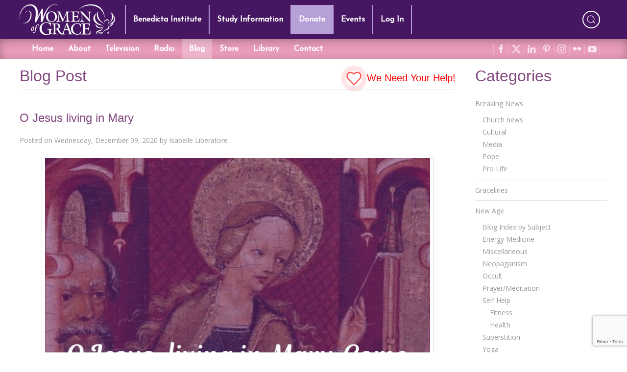

--- FILE ---
content_type: text/html; charset=utf-8
request_url: https://www.google.com/recaptcha/api2/anchor?ar=1&k=6LdkFJMUAAAAAB1v49N1aaMoEPH85Qvfib4VqlNH&co=aHR0cHM6Ly93b21lbm9mZ3JhY2UuY29tOjQ0Mw..&hl=en&v=PoyoqOPhxBO7pBk68S4YbpHZ&size=invisible&anchor-ms=20000&execute-ms=30000&cb=ihc16g72pb13
body_size: 49215
content:
<!DOCTYPE HTML><html dir="ltr" lang="en"><head><meta http-equiv="Content-Type" content="text/html; charset=UTF-8">
<meta http-equiv="X-UA-Compatible" content="IE=edge">
<title>reCAPTCHA</title>
<style type="text/css">
/* cyrillic-ext */
@font-face {
  font-family: 'Roboto';
  font-style: normal;
  font-weight: 400;
  font-stretch: 100%;
  src: url(//fonts.gstatic.com/s/roboto/v48/KFO7CnqEu92Fr1ME7kSn66aGLdTylUAMa3GUBHMdazTgWw.woff2) format('woff2');
  unicode-range: U+0460-052F, U+1C80-1C8A, U+20B4, U+2DE0-2DFF, U+A640-A69F, U+FE2E-FE2F;
}
/* cyrillic */
@font-face {
  font-family: 'Roboto';
  font-style: normal;
  font-weight: 400;
  font-stretch: 100%;
  src: url(//fonts.gstatic.com/s/roboto/v48/KFO7CnqEu92Fr1ME7kSn66aGLdTylUAMa3iUBHMdazTgWw.woff2) format('woff2');
  unicode-range: U+0301, U+0400-045F, U+0490-0491, U+04B0-04B1, U+2116;
}
/* greek-ext */
@font-face {
  font-family: 'Roboto';
  font-style: normal;
  font-weight: 400;
  font-stretch: 100%;
  src: url(//fonts.gstatic.com/s/roboto/v48/KFO7CnqEu92Fr1ME7kSn66aGLdTylUAMa3CUBHMdazTgWw.woff2) format('woff2');
  unicode-range: U+1F00-1FFF;
}
/* greek */
@font-face {
  font-family: 'Roboto';
  font-style: normal;
  font-weight: 400;
  font-stretch: 100%;
  src: url(//fonts.gstatic.com/s/roboto/v48/KFO7CnqEu92Fr1ME7kSn66aGLdTylUAMa3-UBHMdazTgWw.woff2) format('woff2');
  unicode-range: U+0370-0377, U+037A-037F, U+0384-038A, U+038C, U+038E-03A1, U+03A3-03FF;
}
/* math */
@font-face {
  font-family: 'Roboto';
  font-style: normal;
  font-weight: 400;
  font-stretch: 100%;
  src: url(//fonts.gstatic.com/s/roboto/v48/KFO7CnqEu92Fr1ME7kSn66aGLdTylUAMawCUBHMdazTgWw.woff2) format('woff2');
  unicode-range: U+0302-0303, U+0305, U+0307-0308, U+0310, U+0312, U+0315, U+031A, U+0326-0327, U+032C, U+032F-0330, U+0332-0333, U+0338, U+033A, U+0346, U+034D, U+0391-03A1, U+03A3-03A9, U+03B1-03C9, U+03D1, U+03D5-03D6, U+03F0-03F1, U+03F4-03F5, U+2016-2017, U+2034-2038, U+203C, U+2040, U+2043, U+2047, U+2050, U+2057, U+205F, U+2070-2071, U+2074-208E, U+2090-209C, U+20D0-20DC, U+20E1, U+20E5-20EF, U+2100-2112, U+2114-2115, U+2117-2121, U+2123-214F, U+2190, U+2192, U+2194-21AE, U+21B0-21E5, U+21F1-21F2, U+21F4-2211, U+2213-2214, U+2216-22FF, U+2308-230B, U+2310, U+2319, U+231C-2321, U+2336-237A, U+237C, U+2395, U+239B-23B7, U+23D0, U+23DC-23E1, U+2474-2475, U+25AF, U+25B3, U+25B7, U+25BD, U+25C1, U+25CA, U+25CC, U+25FB, U+266D-266F, U+27C0-27FF, U+2900-2AFF, U+2B0E-2B11, U+2B30-2B4C, U+2BFE, U+3030, U+FF5B, U+FF5D, U+1D400-1D7FF, U+1EE00-1EEFF;
}
/* symbols */
@font-face {
  font-family: 'Roboto';
  font-style: normal;
  font-weight: 400;
  font-stretch: 100%;
  src: url(//fonts.gstatic.com/s/roboto/v48/KFO7CnqEu92Fr1ME7kSn66aGLdTylUAMaxKUBHMdazTgWw.woff2) format('woff2');
  unicode-range: U+0001-000C, U+000E-001F, U+007F-009F, U+20DD-20E0, U+20E2-20E4, U+2150-218F, U+2190, U+2192, U+2194-2199, U+21AF, U+21E6-21F0, U+21F3, U+2218-2219, U+2299, U+22C4-22C6, U+2300-243F, U+2440-244A, U+2460-24FF, U+25A0-27BF, U+2800-28FF, U+2921-2922, U+2981, U+29BF, U+29EB, U+2B00-2BFF, U+4DC0-4DFF, U+FFF9-FFFB, U+10140-1018E, U+10190-1019C, U+101A0, U+101D0-101FD, U+102E0-102FB, U+10E60-10E7E, U+1D2C0-1D2D3, U+1D2E0-1D37F, U+1F000-1F0FF, U+1F100-1F1AD, U+1F1E6-1F1FF, U+1F30D-1F30F, U+1F315, U+1F31C, U+1F31E, U+1F320-1F32C, U+1F336, U+1F378, U+1F37D, U+1F382, U+1F393-1F39F, U+1F3A7-1F3A8, U+1F3AC-1F3AF, U+1F3C2, U+1F3C4-1F3C6, U+1F3CA-1F3CE, U+1F3D4-1F3E0, U+1F3ED, U+1F3F1-1F3F3, U+1F3F5-1F3F7, U+1F408, U+1F415, U+1F41F, U+1F426, U+1F43F, U+1F441-1F442, U+1F444, U+1F446-1F449, U+1F44C-1F44E, U+1F453, U+1F46A, U+1F47D, U+1F4A3, U+1F4B0, U+1F4B3, U+1F4B9, U+1F4BB, U+1F4BF, U+1F4C8-1F4CB, U+1F4D6, U+1F4DA, U+1F4DF, U+1F4E3-1F4E6, U+1F4EA-1F4ED, U+1F4F7, U+1F4F9-1F4FB, U+1F4FD-1F4FE, U+1F503, U+1F507-1F50B, U+1F50D, U+1F512-1F513, U+1F53E-1F54A, U+1F54F-1F5FA, U+1F610, U+1F650-1F67F, U+1F687, U+1F68D, U+1F691, U+1F694, U+1F698, U+1F6AD, U+1F6B2, U+1F6B9-1F6BA, U+1F6BC, U+1F6C6-1F6CF, U+1F6D3-1F6D7, U+1F6E0-1F6EA, U+1F6F0-1F6F3, U+1F6F7-1F6FC, U+1F700-1F7FF, U+1F800-1F80B, U+1F810-1F847, U+1F850-1F859, U+1F860-1F887, U+1F890-1F8AD, U+1F8B0-1F8BB, U+1F8C0-1F8C1, U+1F900-1F90B, U+1F93B, U+1F946, U+1F984, U+1F996, U+1F9E9, U+1FA00-1FA6F, U+1FA70-1FA7C, U+1FA80-1FA89, U+1FA8F-1FAC6, U+1FACE-1FADC, U+1FADF-1FAE9, U+1FAF0-1FAF8, U+1FB00-1FBFF;
}
/* vietnamese */
@font-face {
  font-family: 'Roboto';
  font-style: normal;
  font-weight: 400;
  font-stretch: 100%;
  src: url(//fonts.gstatic.com/s/roboto/v48/KFO7CnqEu92Fr1ME7kSn66aGLdTylUAMa3OUBHMdazTgWw.woff2) format('woff2');
  unicode-range: U+0102-0103, U+0110-0111, U+0128-0129, U+0168-0169, U+01A0-01A1, U+01AF-01B0, U+0300-0301, U+0303-0304, U+0308-0309, U+0323, U+0329, U+1EA0-1EF9, U+20AB;
}
/* latin-ext */
@font-face {
  font-family: 'Roboto';
  font-style: normal;
  font-weight: 400;
  font-stretch: 100%;
  src: url(//fonts.gstatic.com/s/roboto/v48/KFO7CnqEu92Fr1ME7kSn66aGLdTylUAMa3KUBHMdazTgWw.woff2) format('woff2');
  unicode-range: U+0100-02BA, U+02BD-02C5, U+02C7-02CC, U+02CE-02D7, U+02DD-02FF, U+0304, U+0308, U+0329, U+1D00-1DBF, U+1E00-1E9F, U+1EF2-1EFF, U+2020, U+20A0-20AB, U+20AD-20C0, U+2113, U+2C60-2C7F, U+A720-A7FF;
}
/* latin */
@font-face {
  font-family: 'Roboto';
  font-style: normal;
  font-weight: 400;
  font-stretch: 100%;
  src: url(//fonts.gstatic.com/s/roboto/v48/KFO7CnqEu92Fr1ME7kSn66aGLdTylUAMa3yUBHMdazQ.woff2) format('woff2');
  unicode-range: U+0000-00FF, U+0131, U+0152-0153, U+02BB-02BC, U+02C6, U+02DA, U+02DC, U+0304, U+0308, U+0329, U+2000-206F, U+20AC, U+2122, U+2191, U+2193, U+2212, U+2215, U+FEFF, U+FFFD;
}
/* cyrillic-ext */
@font-face {
  font-family: 'Roboto';
  font-style: normal;
  font-weight: 500;
  font-stretch: 100%;
  src: url(//fonts.gstatic.com/s/roboto/v48/KFO7CnqEu92Fr1ME7kSn66aGLdTylUAMa3GUBHMdazTgWw.woff2) format('woff2');
  unicode-range: U+0460-052F, U+1C80-1C8A, U+20B4, U+2DE0-2DFF, U+A640-A69F, U+FE2E-FE2F;
}
/* cyrillic */
@font-face {
  font-family: 'Roboto';
  font-style: normal;
  font-weight: 500;
  font-stretch: 100%;
  src: url(//fonts.gstatic.com/s/roboto/v48/KFO7CnqEu92Fr1ME7kSn66aGLdTylUAMa3iUBHMdazTgWw.woff2) format('woff2');
  unicode-range: U+0301, U+0400-045F, U+0490-0491, U+04B0-04B1, U+2116;
}
/* greek-ext */
@font-face {
  font-family: 'Roboto';
  font-style: normal;
  font-weight: 500;
  font-stretch: 100%;
  src: url(//fonts.gstatic.com/s/roboto/v48/KFO7CnqEu92Fr1ME7kSn66aGLdTylUAMa3CUBHMdazTgWw.woff2) format('woff2');
  unicode-range: U+1F00-1FFF;
}
/* greek */
@font-face {
  font-family: 'Roboto';
  font-style: normal;
  font-weight: 500;
  font-stretch: 100%;
  src: url(//fonts.gstatic.com/s/roboto/v48/KFO7CnqEu92Fr1ME7kSn66aGLdTylUAMa3-UBHMdazTgWw.woff2) format('woff2');
  unicode-range: U+0370-0377, U+037A-037F, U+0384-038A, U+038C, U+038E-03A1, U+03A3-03FF;
}
/* math */
@font-face {
  font-family: 'Roboto';
  font-style: normal;
  font-weight: 500;
  font-stretch: 100%;
  src: url(//fonts.gstatic.com/s/roboto/v48/KFO7CnqEu92Fr1ME7kSn66aGLdTylUAMawCUBHMdazTgWw.woff2) format('woff2');
  unicode-range: U+0302-0303, U+0305, U+0307-0308, U+0310, U+0312, U+0315, U+031A, U+0326-0327, U+032C, U+032F-0330, U+0332-0333, U+0338, U+033A, U+0346, U+034D, U+0391-03A1, U+03A3-03A9, U+03B1-03C9, U+03D1, U+03D5-03D6, U+03F0-03F1, U+03F4-03F5, U+2016-2017, U+2034-2038, U+203C, U+2040, U+2043, U+2047, U+2050, U+2057, U+205F, U+2070-2071, U+2074-208E, U+2090-209C, U+20D0-20DC, U+20E1, U+20E5-20EF, U+2100-2112, U+2114-2115, U+2117-2121, U+2123-214F, U+2190, U+2192, U+2194-21AE, U+21B0-21E5, U+21F1-21F2, U+21F4-2211, U+2213-2214, U+2216-22FF, U+2308-230B, U+2310, U+2319, U+231C-2321, U+2336-237A, U+237C, U+2395, U+239B-23B7, U+23D0, U+23DC-23E1, U+2474-2475, U+25AF, U+25B3, U+25B7, U+25BD, U+25C1, U+25CA, U+25CC, U+25FB, U+266D-266F, U+27C0-27FF, U+2900-2AFF, U+2B0E-2B11, U+2B30-2B4C, U+2BFE, U+3030, U+FF5B, U+FF5D, U+1D400-1D7FF, U+1EE00-1EEFF;
}
/* symbols */
@font-face {
  font-family: 'Roboto';
  font-style: normal;
  font-weight: 500;
  font-stretch: 100%;
  src: url(//fonts.gstatic.com/s/roboto/v48/KFO7CnqEu92Fr1ME7kSn66aGLdTylUAMaxKUBHMdazTgWw.woff2) format('woff2');
  unicode-range: U+0001-000C, U+000E-001F, U+007F-009F, U+20DD-20E0, U+20E2-20E4, U+2150-218F, U+2190, U+2192, U+2194-2199, U+21AF, U+21E6-21F0, U+21F3, U+2218-2219, U+2299, U+22C4-22C6, U+2300-243F, U+2440-244A, U+2460-24FF, U+25A0-27BF, U+2800-28FF, U+2921-2922, U+2981, U+29BF, U+29EB, U+2B00-2BFF, U+4DC0-4DFF, U+FFF9-FFFB, U+10140-1018E, U+10190-1019C, U+101A0, U+101D0-101FD, U+102E0-102FB, U+10E60-10E7E, U+1D2C0-1D2D3, U+1D2E0-1D37F, U+1F000-1F0FF, U+1F100-1F1AD, U+1F1E6-1F1FF, U+1F30D-1F30F, U+1F315, U+1F31C, U+1F31E, U+1F320-1F32C, U+1F336, U+1F378, U+1F37D, U+1F382, U+1F393-1F39F, U+1F3A7-1F3A8, U+1F3AC-1F3AF, U+1F3C2, U+1F3C4-1F3C6, U+1F3CA-1F3CE, U+1F3D4-1F3E0, U+1F3ED, U+1F3F1-1F3F3, U+1F3F5-1F3F7, U+1F408, U+1F415, U+1F41F, U+1F426, U+1F43F, U+1F441-1F442, U+1F444, U+1F446-1F449, U+1F44C-1F44E, U+1F453, U+1F46A, U+1F47D, U+1F4A3, U+1F4B0, U+1F4B3, U+1F4B9, U+1F4BB, U+1F4BF, U+1F4C8-1F4CB, U+1F4D6, U+1F4DA, U+1F4DF, U+1F4E3-1F4E6, U+1F4EA-1F4ED, U+1F4F7, U+1F4F9-1F4FB, U+1F4FD-1F4FE, U+1F503, U+1F507-1F50B, U+1F50D, U+1F512-1F513, U+1F53E-1F54A, U+1F54F-1F5FA, U+1F610, U+1F650-1F67F, U+1F687, U+1F68D, U+1F691, U+1F694, U+1F698, U+1F6AD, U+1F6B2, U+1F6B9-1F6BA, U+1F6BC, U+1F6C6-1F6CF, U+1F6D3-1F6D7, U+1F6E0-1F6EA, U+1F6F0-1F6F3, U+1F6F7-1F6FC, U+1F700-1F7FF, U+1F800-1F80B, U+1F810-1F847, U+1F850-1F859, U+1F860-1F887, U+1F890-1F8AD, U+1F8B0-1F8BB, U+1F8C0-1F8C1, U+1F900-1F90B, U+1F93B, U+1F946, U+1F984, U+1F996, U+1F9E9, U+1FA00-1FA6F, U+1FA70-1FA7C, U+1FA80-1FA89, U+1FA8F-1FAC6, U+1FACE-1FADC, U+1FADF-1FAE9, U+1FAF0-1FAF8, U+1FB00-1FBFF;
}
/* vietnamese */
@font-face {
  font-family: 'Roboto';
  font-style: normal;
  font-weight: 500;
  font-stretch: 100%;
  src: url(//fonts.gstatic.com/s/roboto/v48/KFO7CnqEu92Fr1ME7kSn66aGLdTylUAMa3OUBHMdazTgWw.woff2) format('woff2');
  unicode-range: U+0102-0103, U+0110-0111, U+0128-0129, U+0168-0169, U+01A0-01A1, U+01AF-01B0, U+0300-0301, U+0303-0304, U+0308-0309, U+0323, U+0329, U+1EA0-1EF9, U+20AB;
}
/* latin-ext */
@font-face {
  font-family: 'Roboto';
  font-style: normal;
  font-weight: 500;
  font-stretch: 100%;
  src: url(//fonts.gstatic.com/s/roboto/v48/KFO7CnqEu92Fr1ME7kSn66aGLdTylUAMa3KUBHMdazTgWw.woff2) format('woff2');
  unicode-range: U+0100-02BA, U+02BD-02C5, U+02C7-02CC, U+02CE-02D7, U+02DD-02FF, U+0304, U+0308, U+0329, U+1D00-1DBF, U+1E00-1E9F, U+1EF2-1EFF, U+2020, U+20A0-20AB, U+20AD-20C0, U+2113, U+2C60-2C7F, U+A720-A7FF;
}
/* latin */
@font-face {
  font-family: 'Roboto';
  font-style: normal;
  font-weight: 500;
  font-stretch: 100%;
  src: url(//fonts.gstatic.com/s/roboto/v48/KFO7CnqEu92Fr1ME7kSn66aGLdTylUAMa3yUBHMdazQ.woff2) format('woff2');
  unicode-range: U+0000-00FF, U+0131, U+0152-0153, U+02BB-02BC, U+02C6, U+02DA, U+02DC, U+0304, U+0308, U+0329, U+2000-206F, U+20AC, U+2122, U+2191, U+2193, U+2212, U+2215, U+FEFF, U+FFFD;
}
/* cyrillic-ext */
@font-face {
  font-family: 'Roboto';
  font-style: normal;
  font-weight: 900;
  font-stretch: 100%;
  src: url(//fonts.gstatic.com/s/roboto/v48/KFO7CnqEu92Fr1ME7kSn66aGLdTylUAMa3GUBHMdazTgWw.woff2) format('woff2');
  unicode-range: U+0460-052F, U+1C80-1C8A, U+20B4, U+2DE0-2DFF, U+A640-A69F, U+FE2E-FE2F;
}
/* cyrillic */
@font-face {
  font-family: 'Roboto';
  font-style: normal;
  font-weight: 900;
  font-stretch: 100%;
  src: url(//fonts.gstatic.com/s/roboto/v48/KFO7CnqEu92Fr1ME7kSn66aGLdTylUAMa3iUBHMdazTgWw.woff2) format('woff2');
  unicode-range: U+0301, U+0400-045F, U+0490-0491, U+04B0-04B1, U+2116;
}
/* greek-ext */
@font-face {
  font-family: 'Roboto';
  font-style: normal;
  font-weight: 900;
  font-stretch: 100%;
  src: url(//fonts.gstatic.com/s/roboto/v48/KFO7CnqEu92Fr1ME7kSn66aGLdTylUAMa3CUBHMdazTgWw.woff2) format('woff2');
  unicode-range: U+1F00-1FFF;
}
/* greek */
@font-face {
  font-family: 'Roboto';
  font-style: normal;
  font-weight: 900;
  font-stretch: 100%;
  src: url(//fonts.gstatic.com/s/roboto/v48/KFO7CnqEu92Fr1ME7kSn66aGLdTylUAMa3-UBHMdazTgWw.woff2) format('woff2');
  unicode-range: U+0370-0377, U+037A-037F, U+0384-038A, U+038C, U+038E-03A1, U+03A3-03FF;
}
/* math */
@font-face {
  font-family: 'Roboto';
  font-style: normal;
  font-weight: 900;
  font-stretch: 100%;
  src: url(//fonts.gstatic.com/s/roboto/v48/KFO7CnqEu92Fr1ME7kSn66aGLdTylUAMawCUBHMdazTgWw.woff2) format('woff2');
  unicode-range: U+0302-0303, U+0305, U+0307-0308, U+0310, U+0312, U+0315, U+031A, U+0326-0327, U+032C, U+032F-0330, U+0332-0333, U+0338, U+033A, U+0346, U+034D, U+0391-03A1, U+03A3-03A9, U+03B1-03C9, U+03D1, U+03D5-03D6, U+03F0-03F1, U+03F4-03F5, U+2016-2017, U+2034-2038, U+203C, U+2040, U+2043, U+2047, U+2050, U+2057, U+205F, U+2070-2071, U+2074-208E, U+2090-209C, U+20D0-20DC, U+20E1, U+20E5-20EF, U+2100-2112, U+2114-2115, U+2117-2121, U+2123-214F, U+2190, U+2192, U+2194-21AE, U+21B0-21E5, U+21F1-21F2, U+21F4-2211, U+2213-2214, U+2216-22FF, U+2308-230B, U+2310, U+2319, U+231C-2321, U+2336-237A, U+237C, U+2395, U+239B-23B7, U+23D0, U+23DC-23E1, U+2474-2475, U+25AF, U+25B3, U+25B7, U+25BD, U+25C1, U+25CA, U+25CC, U+25FB, U+266D-266F, U+27C0-27FF, U+2900-2AFF, U+2B0E-2B11, U+2B30-2B4C, U+2BFE, U+3030, U+FF5B, U+FF5D, U+1D400-1D7FF, U+1EE00-1EEFF;
}
/* symbols */
@font-face {
  font-family: 'Roboto';
  font-style: normal;
  font-weight: 900;
  font-stretch: 100%;
  src: url(//fonts.gstatic.com/s/roboto/v48/KFO7CnqEu92Fr1ME7kSn66aGLdTylUAMaxKUBHMdazTgWw.woff2) format('woff2');
  unicode-range: U+0001-000C, U+000E-001F, U+007F-009F, U+20DD-20E0, U+20E2-20E4, U+2150-218F, U+2190, U+2192, U+2194-2199, U+21AF, U+21E6-21F0, U+21F3, U+2218-2219, U+2299, U+22C4-22C6, U+2300-243F, U+2440-244A, U+2460-24FF, U+25A0-27BF, U+2800-28FF, U+2921-2922, U+2981, U+29BF, U+29EB, U+2B00-2BFF, U+4DC0-4DFF, U+FFF9-FFFB, U+10140-1018E, U+10190-1019C, U+101A0, U+101D0-101FD, U+102E0-102FB, U+10E60-10E7E, U+1D2C0-1D2D3, U+1D2E0-1D37F, U+1F000-1F0FF, U+1F100-1F1AD, U+1F1E6-1F1FF, U+1F30D-1F30F, U+1F315, U+1F31C, U+1F31E, U+1F320-1F32C, U+1F336, U+1F378, U+1F37D, U+1F382, U+1F393-1F39F, U+1F3A7-1F3A8, U+1F3AC-1F3AF, U+1F3C2, U+1F3C4-1F3C6, U+1F3CA-1F3CE, U+1F3D4-1F3E0, U+1F3ED, U+1F3F1-1F3F3, U+1F3F5-1F3F7, U+1F408, U+1F415, U+1F41F, U+1F426, U+1F43F, U+1F441-1F442, U+1F444, U+1F446-1F449, U+1F44C-1F44E, U+1F453, U+1F46A, U+1F47D, U+1F4A3, U+1F4B0, U+1F4B3, U+1F4B9, U+1F4BB, U+1F4BF, U+1F4C8-1F4CB, U+1F4D6, U+1F4DA, U+1F4DF, U+1F4E3-1F4E6, U+1F4EA-1F4ED, U+1F4F7, U+1F4F9-1F4FB, U+1F4FD-1F4FE, U+1F503, U+1F507-1F50B, U+1F50D, U+1F512-1F513, U+1F53E-1F54A, U+1F54F-1F5FA, U+1F610, U+1F650-1F67F, U+1F687, U+1F68D, U+1F691, U+1F694, U+1F698, U+1F6AD, U+1F6B2, U+1F6B9-1F6BA, U+1F6BC, U+1F6C6-1F6CF, U+1F6D3-1F6D7, U+1F6E0-1F6EA, U+1F6F0-1F6F3, U+1F6F7-1F6FC, U+1F700-1F7FF, U+1F800-1F80B, U+1F810-1F847, U+1F850-1F859, U+1F860-1F887, U+1F890-1F8AD, U+1F8B0-1F8BB, U+1F8C0-1F8C1, U+1F900-1F90B, U+1F93B, U+1F946, U+1F984, U+1F996, U+1F9E9, U+1FA00-1FA6F, U+1FA70-1FA7C, U+1FA80-1FA89, U+1FA8F-1FAC6, U+1FACE-1FADC, U+1FADF-1FAE9, U+1FAF0-1FAF8, U+1FB00-1FBFF;
}
/* vietnamese */
@font-face {
  font-family: 'Roboto';
  font-style: normal;
  font-weight: 900;
  font-stretch: 100%;
  src: url(//fonts.gstatic.com/s/roboto/v48/KFO7CnqEu92Fr1ME7kSn66aGLdTylUAMa3OUBHMdazTgWw.woff2) format('woff2');
  unicode-range: U+0102-0103, U+0110-0111, U+0128-0129, U+0168-0169, U+01A0-01A1, U+01AF-01B0, U+0300-0301, U+0303-0304, U+0308-0309, U+0323, U+0329, U+1EA0-1EF9, U+20AB;
}
/* latin-ext */
@font-face {
  font-family: 'Roboto';
  font-style: normal;
  font-weight: 900;
  font-stretch: 100%;
  src: url(//fonts.gstatic.com/s/roboto/v48/KFO7CnqEu92Fr1ME7kSn66aGLdTylUAMa3KUBHMdazTgWw.woff2) format('woff2');
  unicode-range: U+0100-02BA, U+02BD-02C5, U+02C7-02CC, U+02CE-02D7, U+02DD-02FF, U+0304, U+0308, U+0329, U+1D00-1DBF, U+1E00-1E9F, U+1EF2-1EFF, U+2020, U+20A0-20AB, U+20AD-20C0, U+2113, U+2C60-2C7F, U+A720-A7FF;
}
/* latin */
@font-face {
  font-family: 'Roboto';
  font-style: normal;
  font-weight: 900;
  font-stretch: 100%;
  src: url(//fonts.gstatic.com/s/roboto/v48/KFO7CnqEu92Fr1ME7kSn66aGLdTylUAMa3yUBHMdazQ.woff2) format('woff2');
  unicode-range: U+0000-00FF, U+0131, U+0152-0153, U+02BB-02BC, U+02C6, U+02DA, U+02DC, U+0304, U+0308, U+0329, U+2000-206F, U+20AC, U+2122, U+2191, U+2193, U+2212, U+2215, U+FEFF, U+FFFD;
}

</style>
<link rel="stylesheet" type="text/css" href="https://www.gstatic.com/recaptcha/releases/PoyoqOPhxBO7pBk68S4YbpHZ/styles__ltr.css">
<script nonce="X79eWbDal26e_1NjVxjhrg" type="text/javascript">window['__recaptcha_api'] = 'https://www.google.com/recaptcha/api2/';</script>
<script type="text/javascript" src="https://www.gstatic.com/recaptcha/releases/PoyoqOPhxBO7pBk68S4YbpHZ/recaptcha__en.js" nonce="X79eWbDal26e_1NjVxjhrg">
      
    </script></head>
<body><div id="rc-anchor-alert" class="rc-anchor-alert"></div>
<input type="hidden" id="recaptcha-token" value="[base64]">
<script type="text/javascript" nonce="X79eWbDal26e_1NjVxjhrg">
      recaptcha.anchor.Main.init("[\x22ainput\x22,[\x22bgdata\x22,\x22\x22,\[base64]/[base64]/bmV3IFpbdF0obVswXSk6Sz09Mj9uZXcgWlt0XShtWzBdLG1bMV0pOks9PTM/bmV3IFpbdF0obVswXSxtWzFdLG1bMl0pOks9PTQ/[base64]/[base64]/[base64]/[base64]/[base64]/[base64]/[base64]/[base64]/[base64]/[base64]/[base64]/[base64]/[base64]/[base64]\\u003d\\u003d\x22,\[base64]\\u003d\\u003d\x22,\x22fcKsYRvCo1BbwoTDmy/[base64]/[base64]/CksKbw6lUw4h1w4hMTm3DtmzDhsKHa8Ocw5kEw5rDt07Dg8O7EnE5CsOwK8K8LVbCsMOPDiofOsOdwrROHG/DgklHwowaa8K+HE43w4/DnnvDlsO1wpVSD8OZwojCkmkCw7BSTsOxEybCgFXDqWUVZT/CjsOAw7PDnz4ca1sqIcKHwocrwqtMw7XDuHU7GBHCkhHDk8KQWyLDk8O9wqYkw5olwpY+wrloQMKVUUZDfMOYwoDCrWQiw7HDsMOmwrRUbcKZH8OZw5oBwoDCnhXCkcKOw43Cn8OQwrdrw4HDp8KDfwdew6/[base64]/Dj1nCm1QOScOuw4MFwqwAwpdXS3TCi8OGV38FO8K+dksAwpsnT1zCnsKqwpwxSsOpwrIRwr/DicKOw5Y5w4XCoRXCisO2wplpwpDCjsOCwrlMwpMKcsKyYsK8OjBpwo3DicO5wqXDo3XDpDIEwr7Ds1ccGsOUPHA3woAjw4F8HT7Dj0V/wrV/wpPChMK3wqjDh0lUFsKaw4rCiMK+OsObNcOZw4Q2woLCg8KUO8KWQsOHUsK0SCTCnR1Cw5PDvcKsw6fCn2bCucOtw4pxIFnDilVVw4VRaEPCt3bDkcOdX09LVsK/AcKywqfDkmhHw57CtxrDhSbDp8O0wo02QQfCrcKzYw5Fwq0PwpQGw4XCrcKtbChLwpTChcK0w5YyQUzDrMOxw6DCpW09w6PDq8KbEyFEZsOLGMO1w7fCjG7DkMOvwp3Cn8OrLsOEc8KNOMOiw7/[base64]/aQvDizA0w4g1ZcKiwqnDucOtUsOWwq3ChMOlBF3Cpk3Cig/CkCrDrlYMw7Jfd8OcdcO5w4wscMOqwqrCjcK7wqsdIWnCpcOAIk4aMsOpP8K+Tg/Dl3jCkcOqw78AO27CpQkkwq49FMOLXB5ww6vCicKJdMKhw6XCtlh8TcO4AWw5SMOsRBTDv8OETHzDkMOWwphTMsOGw53CpMKnZnFTYj3Dj0g0Y8KXXz7CkMObwp/[base64]/DuMOlwoNPwqsWcMOFwrHDvMOaCEdjRB3CngcXwroiwrZwN8Kow6XDsMO4w7Miw7kGYgowYX3CosKXDg/Dh8OOf8KSfybCqcKpw6TDicOUK8O/wpcsXyg+wo/DnsOudH/Ci8Ogw5LCpcOiwrg/FcK0Sm8HBR9RIsOOUMKXQcOpdBPCgyrDi8Ozw45XQQrDqcOLw7nDqBBne8O7wrtOw5BDw5sPwpnCul8wbxDDvG3Dp8Opb8OywqN2wqLDm8OYwrnDucOoIyNBVXfDpHgtwr/DtAceC8ODHMKhw63DkcOXwqnDucK0wp0PV8OEwpDCmMODfcKRw4widsKVw5vCh8OlesKuPTnCvBzDjsOCw6hOVlIGQcK8w6TCtcKhwopbw5t9w5kiw69zwqQXw5hPXMK2EHsJwqvCn8KewrfCoMKDUiI9wojDhMOnw7tHDS/CjMOHwqQ1XsK7KD95BMK7DglDw697NsOUDBVcZsOewqJULMOpYBPCv0YBw6Jhwr/[base64]/Do8O1P8KxTzRxXcKcTcKQw7DDo0LCpcODS8OBw5fCvsOSw4pWPwXCnsKLw6EMw5/Dm8OZTMKOWcKbwrvDrcOewqszTMOgacK2U8OkwoZHw71/S15ndQ7CkMOnJ0/DvcO/w4puw4fDvMOecWfDjkl7wp7CuCBka0g3LMKrWcOBQ3Fgw57DpmcTw4nCiC8cBMKDb0/DoMOAwopiwq1Rwo03w4vCuMKDwoXDh3/ChFJNw7B4UMOvEmrCucOBMsOwByrDoVovw4nCuT/DmsODw5fCs31sGArCj8Ktw4FtLMOQwqJpwrzDmgLDshQlw4Q6w6cEwo/DviRaw48NKcKgIQFIfjjDgMOpSinCvsOZwpBDwos3w5HCqMOmw6QbSMOXwqUsJy/Dk8KQw7c2wo0PWsOiwrpBJcKNwrXCokXCkU7CicKaw5BGdUZ3w6BkR8Kkb0ICwpk1LMKGwqDCmUhoGMKrQ8OoWMKmG8O3MDXDsXbDisKxXMKNDU1Gw7xkLAHDuMKzw7QSAsKBFMKDw7bDux/CgzvDqxhoU8KfHMKswoPDsGLCuwRpMQjDnxl/w4Ndw7clw4bDtHTDvMOhFzDDsMO/w7JFOcOxwrDCp2DCisOIw6ZWw5JPccKYC8OkHsKGY8K3PsO/XUvCtW3DmcO6w6LDhS/CqyAcw4UINkTDssKvw7XDn8OhbFLCnBDDgcKrw5bCnXFqe8KXwpJVw63Dpg7DqsOPwokFwrQZWUzDjzB/[base64]/TMKEZ8OifcODw7EPwpnDgsOuHsKdD8OywopkeGQ3w7kAwoo3XjEVDg/[base64]/DkcK8dxIjen04SERNFD4mwq9Iw5XCtS4LwpNRw5kdw7AGw4IXwp4jwqVpw47DpVTCmgFqw6/[base64]/Uy4Jw6nClsKzNMKVw7Zvw5VpXRwvWBTDgXUkWcOoSBPDvsOqZcK7fRINMcOgK8OCwoPDqBLDnMOkwpQAw6RhKGhxw6PCtCofS8O3wpc9wqrCrcKdCm0Xw7/DqTxPwprDlzR2KVDCnVHDvMKzFWtfwrfCocOsw6Z1wrXDl0XDm1nCoVDCpHcyIAbCgsKXw4BND8KtDB1Kw5Uzw6p0woTDkQssOsOkw4jDnsKSwo7Do8K1FMKZGcOrB8OyQMKKOMK9wo7CkMO/TsOFalNkw4jCsMKjEMOwQcOreGLDpRnCs8K7wpLDh8O1EBR7w5TDo8Onwrlxw7/Ch8OAwqrDmsK6LVPDgGjCi2PDpVrDtMKHG1XDuVMrX8Oyw4Q6L8OpRMO7woQEwpLClkTDlBtkwrfCv8KCwpYCA8KlEQwyHcOfFmTCtmbDjsOwaHoeX8KDRhs9woxXRE3DkVZUHiDCucOAwo5fSG7CgUzCh0bDqDgpw5p9w7bCh8KEwo/CrMK/w5jDtEfCmMKALk/CpMODBsK3wpIuCsKLc8Kuw7Itw7YjAhbDigbDqHY+ccKvCWPCnBbDiSoheRItw4Efw5gXwoQZw5/Cv1vDrMKDwrkFI8KwMx/Cvg8Qw77ClMObWDt0QsO4BMOoQzPDh8OQSHFpw4cEZcKgQcKPZ19tOsK6w4DDqnMswpcJworDkXLCmTnDlmMmfy3CrcOcwqXDtMKMUlTDg8OEX1dqBEY0wojCuMKoQsK/BTnCvsOsKxZLR2Alw5EVbcKgwrHCgMORwqtXRsK6EFUSworDhXwBKMK2wqzChWcLYzNuw5/[base64]/CocO4w70OPcKrw4LDlMKYAcKJw5nCk8KfwqfCkmUxAMK8wrd5w5Z/OsK5wqnDhcKSLQbDicOJWCfCp8OwCgrClMOjwq3Clm3CpwLCvsOawqt8w43CpcOKKHzDjRzCi1nDmcOfwq7Dlw3CsWYAwr5hO8KkbsOkw4DDkWXDqDjDjRLDjjdTFV4rwpE/wobCgQ8SHcOyBcKdwpESbjQCwpBBd3vDpjTDtcOKw73DssKzwq8WwqVzw5YVXsO9wrFtwoTCr8KHw7orw4PCpsOJA8KmLMOBLsOBaWo5w6pEw6JxYsKCwpwsTFjDssKjMMONYTLCg8K/wqLClxbDrsKww6ASw4kfwowMwoXCpREAfcK/V0pvIMKlw71wQiUFwoHCjgrCiToTw6fDlVbDsGTCt0pXw55hwr7CuUFwNWzDvnHCgsKTw7lDwqBbJ8KxwpfDqWHDgMKOwoldwozCkMOWw6rDj33DqMKJwqBAacOXQDTDqcOrw6x5Sk1zw5sjY8OMwoXDol7DksOWw5HCuk/CoMO2W1PDoWLCmGLCt1BOYcKII8KXTsKRXsK7w65yCMKcEktGwqp2OcKcw7jDmhYePV58J3sNwpfDuMKRw5dtRcOtP0wPUTsnTMKFIk1Edj9HVAlfwpcoXMO2w61zwprCtMOVwpJ7ZTwWBcKOw51bwq/DtMOsSMORTcOgw4rCgcKTPXUBwpjCvMKsE8KbaMKswpbClsOcw7R0SHI4UcOxWkkqP101w4HCm8KdTWZhZVZPHcKDwpNrw6l6w543wqY8w4jCrEM1DcOYw6QEeMO0wpTDgTw2w4TDhyvCs8KnQX/CmcOnZTcuw65fw7VWwpVHVcKRRMO5KX3CjMOjHcK6GywXesOOwq0qwoZDbMOSe2sfwqPCvVQcBsK1dHXDl3XDo8KNw5fCvndce8OBHsKjPiTDh8OVbynCv8OfSEfCgMKLWm/[base64]/Bi/DgcK6dUjDm8OVwqzDm0HCmxzDu8KJeMKiwpJTwrvDtyt9ey1Vw7nCi03Cm8Kiw4PDnTcEwrsBwqJPRsOuwqDDisOwMcOhwqtGw71Qw7QvYRRfIjHCgGDChUnDrMOjDcKuBSMJw7JyL8ONWiFgw4vDpMK0SFTCqcKhBEUcYMKkecOgaFHDsms6w7xPCy/DgQArSnLCuMKpT8O+w4bDlAgmw59ZwoIiwrPDiBU9wqjDiMOtw4V5wqLDjcKQw7IzUsKGwqjDizE/QMKcLcOdLSg9w5peeRHDm8OlYsK0w5s3YMKIfV/DrVXCscK4wrHDgsKNwptIf8K0DsKkw5PDkcODw5A9w67DiEvDtsK7wr10ERYSG0gpwo7CqsKEWMOPVMKyZxPCryPCtMKiwqIOwoksVMO3citcw4/CssKHeilaeSvCpsKvNlzChBNhbcKjOcOcXF9/wpvDjsOHwrHDphwqYcOVw5HCrsKTw6MMw707w5t2w6LDvcOGf8K/[base64]/w7HCo8OIOycmw6HDs1FmCTDCqsKcwpPCrMOIw6bDqMKXwrvDscO7wodcQzDCr8KLGys4LcOMw6kFwqfDt8OHw6TDg2bDmsKmwr7Cn8KLwpcMQsKjL2vDgcKEJcKOacKcwq/[base64]/ChlgJGyJ/[base64]/DjxxiCcOVIjPDl8O4wqxnYisxwoINwrk8JH7ChsKHYlBkFj4fwqrCu8OcLyvCilvDl2MWZMORT8O3wrcUwrnDnsO/w4HCnMOHw6cSEcKpwrtLacKww43CoR/Dl8OIwrXDgVx2w5TCq3bCmxLCgMOqUy/DjlJgw6jDmxNnw6nCo8Kkw7LChmrCvsOWw6YDwoPDo3PDvsOmEwd+w5DDihXCvsKgRcOVOsOjDQPDqFdzSMOJKcOjKU3CmcKfw6w1AlbDlhkgQ8KIw4fDvMK1J8OjEcOeO8Kcw6vCgXfCpk7DgMKgacO7wr15wp/DuhdmalfDjBrCuVx/[base64]/DkcO/wrLCm8KXw60cNAbDnsOfw7fDqcKaEVVrWmXDmcOawokRU8OHIsOOw6ZDJMK4w7tTw4XClsO9w7nCnMKvwrXCvCDCkHjCtgPDm8OgU8OKZsOGLMKuwp/CgsOjc2PCklkwwrYSwpMew4fCrcKywo9MwpTCnF0OdloHwrM6w43DqjXCp0F9wp7Cji5aEHbDmF5jwqzCqhDDm8O0T3h5IMO7w6/[base64]/w6sDOsKPwqzCusONQEjCtWUQw5Ybw6/DncOCAlDCn8O7VnbCsMK1wqDCgMOQw7vClcKpUMOSbHvDmcKPKcKbwqolSjHDhsOxwosMU8KbwqXDpz8nRcOEesKSwrPCgsOPCwfCg8KoG8Kpw43DllfChz/DlMODTR8pwrjDu8OZZAstw61TwrcPScOMw7RWEsKPw4XDhRDChA1jJsKFw6/DsXtIw6fChRBfw4htw4wSw7cvCmrDlT3CsXvDnsOVR8KoC8Kaw6/CjMK2w7sWwo7DqcK0PcKJw4gbw7tKVGQVH0cfwofCpMOfGy3DjsKYCsO0CMKaW1zCucO3woTDkG8wbSzDjsKUesOBwowhWm7Dq0JRwozDty3CtHDDmMOOEcO/bUHCnx/ChA/Cj8OjwpPCsMOTwqLDunoSwojDqMOGAsOMw58KbsKZfcOow4YXHsOOwoUgUcOZw5DCtjcSARfCrsOyMm9dw7JPw63Ch8KmO8Kcwrhcw7fCgsOeEUk6CcKEHsK4woTCrADCkMKLw63CpcOAHsOawo7DtMKBDSXCicO+C8OBwqdSCTUpK8Ofw7RWK8Osw4nCkyzDisOUag/[base64]/Ds8KFwp8dwrDDtBLDkMKkHF16w70zw5LDt8OIwpXDmsOEwpNMwrHDiMKNEVfCs13CnXNoMcOyAcOcQDlrbRfDlEQywqczwrfCqFsNwpMTw5ZlA03DgcKgwpnDlcOsSsOmHcO2aFHDsn7CvlXCvcKDLCfCrcOcLxk/wrfChXDCrcKHwpXDrQjCrB9+wol8esKZS3UBw5kkYg7CvMKHw48yw5IXXiDDsURIwqIswpbDhkDDksKNw7R8BR7DhTjChsOmJMOdw6N6w4UrP8Kpw5nCh1PDuT7DrMOWaMOuYW7DvCMVfcOhGwhDw47CmsOECy/DkcK/woBZXgjCsMOtw7DDrsOSw794DH3Cqg/CvcKLMglADMKAHsK6w5bCo8KLFk19woQJw5DDm8O0dcK3WsK9wocIbS/Cq0oua8Ojw69aw7DDscO3VMK3wqfDtSlSUXnCnMK+w7nCuR3DlcOUTcO9A8KDbgzDrsOewqDDkMO7wp/DoMK8KQzDrW5bwpYwc8K8OcOmaSTCgS4gYB0JwrTCoUkbdTJKVsKVKcOfwo0CwppsQMKsEzLDimfDrcKlUEDDkBY6AMKZwqTDsEXDgcKJwrlrHiDDlcOfwoDDjAMzwqfDjAbCgcOlw6rCsDrDsFbDm8KYw7NTA8OSMsKcw4xERX/CsUgMasOewrkXwovClFnDiWXCvMOaw4bDvRfCjMKHw6HCtMKqRUQQEsK9wrbCncOSZljDh0/[base64]/DgykSwp0DwonDucO+bMKSw7/CrHDCosKtAD0JQ8KKw5HCn3U7ZC3DuE/DsgNmwpDDncObShLDvBUSCsKpw73CtmjDtcOkwrV7wrJbKkwMD15UwonCssKBw64cBj3DrULDssOmw7zDgA/[base64]/DkcKQwqvDh3kWwqhUcMObw4zDoMK6wqPDnF4tw51Bw5/CgMK+JmwLwqbDm8OYwqTCnynCosOVfBRTwodXCwoJw63DnR9Yw4J8w5wYfMKccFQVwp14DMKDw5snLMKswp7DmcO8wqBIw5DChcKNGsOHwonDq8OwYMOuUMOMw4olwoLDhyJAGlXCk04OGgHDnMKMwpHDm8OYwrfCn8OBw5jChFFhwqbDuMKJw7/CrAJMMMO4JjgRVR/DqhrDu2rCo8KbbcO9dDsQOMOAw5p0CcKNMcOLwp0QHsKOwo/DqsKjwpUdR34BXXMkwqbDsQ0KBsK/ckrClMONR1LDqSDClMO2w58Aw7nDk8K7wqQDdMK3w6gEwpDCvXvCjMOew443X8OLRTbDgsORRC9gwotsFkbDpsKUw5rDksO/w6wkUcK8Gwcrw7wDwpY2w4TDkExaKMOYw7TDmcOkw57Ct8K+wqPDjSE9wozCjMO7w7RUBsK/wrUiw7TDkkfCh8OhwofCmnx1w59cwqnCsCzDssKmwrw7JMOUwoXDlMObKSnCpRdmwrTCmjYAV8OIw5BFQFvDtMOEfXPCusOnc8KuJ8ONWMKWBW7CrcOHwrTCjsKSw7LCli0Hw4A7w5dDwr0oQcKiwpcDPkHCqMOrYifChgA5ASw/[base64]/OsKfwobCugjCrxQfwqNSw43DosKyw7JgWWfChWkjw4AHwp/Di8KKWBYvwp/CkUIgJjxXw4HCm8KENMOXw7bCucKywpbDvsKtwrs1wqpEMxojS8OowqPDmiUyw7nDhsKgT8Kgw57DosKgwo3DgMO2wpDCrcKBw7nCiwrDuGrCrsKOwqNGYsK0wr4MM2TDvQYGJj/DkcOta8KKbcOnw7LClDNpXsKfF3TDscKQecO/wrNHwpx8w69TZMKFwr59XMOraWxuwp1Rw5vDvQfDo2M1LHXCs0DDtCkWw4JMwoLCo35Jw5HCnsK/w74rCQTCuXLCs8OvMXLDm8Owwq4VB8O+woPDnBwAw7NWwpvCjMOQw506wpISKUzCtS8sw6NFwrbCkMOxBH7CmkM6J2HCi8OiwoQgw5vCnwXDhsODwq/[base64]/w7rDoMORwrZlw6k/w6RAfhfDrUzDlMKowp/Di8KCw5hww7LCkWfCnBYBw5XChcKTW2dHw4USw4rCrmdPVMKcScKjfcOXT8OwwpfDn1LDkMK8w5PDnVYMN8KHOMOdSmzDsi11f8KMdMKFwrnDklwDWGvDq8KZwrDDi8KIwqQTAwrDqFbCsX0fYk9lwoUMO8Oow4fDsMKlwqDDh8ONwp/CmsKBN8OUw4o4McK/CBUcRWXDscOSw71mwp5bwp90UMK2wqzDlD8ew74VZGx1w6tkwpF1KsKrRMOBw4XCrcOjw71Aw5rCmsO0w67DsMOBVA7DshnCpxc8dT4tL2/[base64]/Cq1LCll1HaSTDlwJhZTEUwqt/w7s6WwjDqsOtwrLDnsOWC1VUw6FAJsKMw74UwpV0CMKmw6DCqDkWw6NPwoDDkihRw5BRw7fDhSrDkAHCnsOVw77CgsK7O8OzwrPDg055wpUEwpg6wopVOsKGw5FGJRNpN13CkkXCq8KfwqHCnRDDkMOMRQDDh8Oiw4fCmMO/w7TChsK1wpY8wqo0wr5pSx5ewoI+w54Aw7/DnifDtiAReiAswr/DsG0uw5jDqMOUwo/Dix8+aMKhw6UTwrDCqcO8Q8KHEVfClGfColTCrhcRw7B7wr/DqhpITsOpV8KZKcK+w7hsZFNnDEDDkMKwYjkpwpPCrgfCsBnCicOOR8OQw7MowpwWwqANw6XCoRLCqwZsaDAiZnPCt0bCpUfCoD92D8OewptUw6nDigPCiMKXwqbDtsOqbFfCu8KmwrM/w7bCtsKDwr8XV8K0QcO6wobCmMOww5BNwo4GAMKXw73CncKYIMKaw7R3PsKFwpc2YR/DsC7Di8OXaMORQsOPwrzDsCAqAcOrFcKtw75Qw5Zdw7h/w5JjMsO3e2zCgUQ/w4IeB3B8FUzCicKdwpgIRsOBw7/[base64]/Cu3XCnMOGw5oDwp1fwrgSFMKMwqkIw6REw4XClFMDAMK4w6UawokHwrfCs0khNmfClsOhVismw7PCr8OJw5rCpX/DtMKFCWEYNl4twqc7wofDqwnCjV9swq9haSzDmsKKT8OLIMKBw7rDlsOKwrDClF3Ch2Ytw7/CmcKOwr0COsKXcmDDtMOaTXjDnjwUw7kJwqQgV1DCoEklwrnCksOvwoZow7kew73Dsl5vRcOJwociwqkDwo9hVXHCqB3Dk3pIw7XClsOxw6zCtFxRw4JVKVjDqRnDhMOXT8OYwqbCgQHCtcOww45wwqQkw4lNJWbDvV4XN8KPw4UFSEnCpsKFwop/w7UUEsKxKsKsMxESwo1iw6FSw7wiwohUwpB7w7fDqcOTSsK1A8Omw5RyZ8KaWMKnwpRswqTCnMOww5/DpGfCtsKNQRETXsKIwp/DvsO9KcOPw7bCvyQowqQgw7FPwovDuzjCnsODa8OSA8KebMOCB8OdS8O5w7zCn3jDu8KXwp/[base64]/CsgxSw6JkwobCkxgrwpXDpsOkw698FMKec8OzdmPCqyh/EWATNsOcUcKewq8vD03DhRLCqH/Di8Okw6fDjkBbw5zDl07CtADDq8KSG8Ogf8Kcwr7DvMOsQcOQwpnCssO6KsOFw49FwrhsGMKHKMOSQMOUw5d3Q3/CvsKqw6zDhl8LBUDClcKtJ8OvwoZiCsKLw5fDqcK0wrTCmcKfwrnCnxLCv8K+a8KfO8K/[base64]/w5FIw4dEZVN9NcOAwoICwqjCuF82Qm3DowJewrvDgcOrw7s3woTCjVpFUMOwbsK6UF8Cw6Avw5/DpcKyP8O0wqgaw4MKV8Kew4cbbQlkMsKuKMKTwqrDgcOrMsO/bFLDiDBRBj9IfGhrwqnCjcOgF8KQEcOow4HDtxrCq13Csg5PwotuwrXDpUAlHU15FMOUShwkw7bCkVPCl8KDw4BIwo/Cr8KGw4HDicKww40/[base64]/CnFMlw5XDkRs6w717NlTDgsKPw5DCl8OsIhJlcEpnwobCjMK/OHbCuTdIw7DCg0howrbDu8ORQU3DlgXCpFXCuAzCqcKwX8KuwrIvFcKFfsKowoIGeMO/wqtGIMO5wrFxXVXDiMOpZcKiw4lKwoccTMOhwq/CvMO4wqHCnsOSYjdLZXRFwqQvfXfDpD56w6DDhTwxbnrCmMKCGwd6GzPDjcKdw6o+w7DCs1PDvHbDnRzCmcOSakUsNVsUA3UAYsO5w61FcRMiTsOqX8OYBsOlw4ozQkg9TilWwqTCgMObBEwVHT7DosOvw7x4w5HDkhdww4sARzsVesKOwoUAFMKlNz5JwozCvcK/[base64]/w5lfP0EWITY5U8O5w7sYUBMqcHXCgMOII8OgwofDukHDu8KleCfDrjLDkXVxSMODw5kSw4zCgcKQwqddw4BJwrc2Pz9lD2IALVHCt8Kwb8KcXDJlPMO6wqwuYcO4woZ5S8KFASwXwqpGEsOiwqTCpMO3HQp5wol+wrPCghLDt8Kfw7lmNT7CksOgwrHCowBCHcK/wpbDjmXDu8KIw7skw65rYGbCn8K1w4/[base64]/DmMOnwroUwp93PDQzFS1EKsOmw74eYFcQwptlW8Kow47DhcOmd0zDmMKXw6hAAgHCry4swpJiwqhkGMKxwqHCjRw5RsOBw7QTwr/DsjzCkMOBCMK6GcOdEFDDvkLCg8O6w6vCjjZ+bsOww6TCq8O4DFnDj8OJwrU/wqjDtsOnOsOMw4PCisKTwpnDv8OGw5LCncKUUcOsw6vCvGViEBLCoMKxw7XCscOPKSVmK8KtKB9awpkhwrnDj8OKwpHDsF7DvmhQwodxEsOJFsOudsOcwq81w6jDsT4Rw6dCwr/Ch8Kww7wTw6BuwoDDjcKMahsPwrJuEsK2ZcOwesO+USrDilM+VcOjwqDDlMOjwrU5wpcGwqc4wqpgwr0CJVjDi19STSPCoMO+w48oZcOIwqUTw5vCjinCuRx/w7zCnsOZwpQEw6MZJsOwwrUNDExPEMO7ehPDrzrDo8O1wpJMwqhGwpHCnXTCkhQOUGEQKsOyw7vCvcOOw6dBBGcaw5I+CBHDmGg9c34Vw6NMw4gGKsKDOMKiA03Cn8KcZcOhLMK9OXbDrRdFahwSwr9jw7EuL3V9HAI/[base64]/DlcKqw6bChi3ClsOBej7CoMKiScOiwpLCt0pTQ8KIBcOkVcKaPMOkw77CrXHCucKBfGdRwqFtBcOFJH0GH8KsLcO4w4nDpMK4w4rDgsO9CcKebhVuw77CqsKrw71jwqLDkUfCoMOBwoXCg3nCigrDgXI3w73CmhZtw7fCt0/Chkpbw7TDonXDm8KLd1vCncKkw7RdeMOqI3wDQcKuw5Rdwo7DnMK/wpjDkiERbcKnw6XDmcK7w799wqIAB8KQTUfCvGrCjcKuw4zCj8OlwpMGwp/DoEHCr3nCj8Khw5lHaW9dV37CiG3CnV3Cr8K4wpvDqsOpBMKkTMOhwoovL8KuwowVw49hw4NYwpZ6eMOmw6bCimLCqsKfajQAB8Kgw5XDnxdCw4B1S8KPDcOJdBjCnlxuC1fCqBY4w5UWWcKMCsOcw5jDgWPCgiPDusKnKMO6wq/CoWfCkVLCrFbDuTRcPMKqwq/[base64]/DhnsbGBDDnQhtw6onJTPCvcOfwpvChilaw4REw7/DlcKqwp/CsDvCgsOpwqINwp7Cg8OkIsK9BRUow6IbAsO5WcK4RhhsW8KWwrbCkzHDqlV4w5piacKrw4bDgsKYw4BTRMKtw73CgkPCnFBMQC43w4R7Ek/[base64]/CkBLClB/[base64]/TFjCq2XDkTIew7fCsDM1YMOnM8O/wrjCjUUswpXCkXDDkmjCukDCp2TDohPDkcK3w4oQUcOPIVvCqS/DosO5R8O5D0zDtWHDvWPDl3fCqMOZCxsxwp5dw7nDjsKnw4rDjz7CocOVw6zDkMO1eS/DpjXDm8OKfcKfacO0cMKQUsK1wrbDucO/w5tqVmfCixvCh8OpVcKWwoHCrsOQRngvYsK/w64dSF4cwpp6WQvCgsOjF8KpwqssL8K/w5Ijw7bDuMK0w6nClMOVwqbDpMOXFxnCvXwqwqDCkUbCkj/[base64]/[base64]/AsKdGcKkw4ocEcOmwqHDq8O7ZGzDmFHDqsKuIsKbwo4swrbDmMOmwrvDvcK1CVLDlcOnG0DDhcKow4XCk8K/QnTCn8K2cMK+w6gzwo/[base64]/F2fDkTAAOsKzwpLDhy/DmBp5BXjCo8OkH8OPw4TDgn3CrXdQw5kqwoDCjivDnDXCmMOUMsO2wpUvDnLCjsK9LcKpMcKDU8O4esOMPcKFwr3Cg3l+w6BpXm54wr1Bw4BBPHk+WcOQC8Oiw4HDv8KaB3zCiRtTVT/DjhbCkFTCjcKPYcKbeUTDhERhbcKdw5PDpcKTw7s6dmhjwrIiQXzDmXNpwolBw6B+wr7CqmjDqsOTwqXDu3fDp3lqwrHDjMKkV8OFOl/Dm8Kjw4g7wq3Cp0wDccKVHsKpwrcUwqguwpwwAsKlVR0Lw6fDgcKfw7DCjV/DlcOlwpp7w5ECI2MCw70eFEAZI8KhwqzChzLCtsOFX8OvwppTw7fDmQBHw6jDqsK0wqVuEcO6e8O9wpRNw4bDhMK8JMK/cREiw610wo7CkcKvY8O/wrvCt8KxwoPDnwkaGsKbw4cedhVkwr3Crz3Dkz/Dq8KbUUPCnAbCgsK9WjcBIhgNRsKQw5wmwronMgnCuzVkw6HClDdVwqnCuDLCsMOoeRhKwpsUdigJw4NxWsK9ccKcw7pvAsOWRx3CsE9zIR7Di8O5NsKIU1g7EgLDrcOzMkPClVbDkHjDukgdwr/Dr8OBK8OywpTDvcKzw7DDgmR4w5jCqwbDgSjDhSl5w4A/w5DDvMOGwpXDl8O0YMKsw5jDlsOkwprDg359QDvCnsKtc8Ozwq9Se0hnw5xrJ1PDusOMw7LDv8KPBHDCvSvDrEvCkMOhwqwkcyjCmMOlwq9dw5DDhWAOFsKPw5dEIRvDpFxQwpHCvMKYGcKyU8OGwpshfMKzw6bCrcO9wqFuaMKtw53DrwlnXcOYwo/ClFPDhMKrVmJuesO7KcOvw5VWWcKsw5sOAnEswq4Fwr8Jw7nDjy7DtMKRFU0GwohAw7QFwrVCw79DEsKUD8KOVcODw4oOwoQ3wpHDmHl6wpBXwqnCtwfCrCcHBFE8wphsFsOUwq/CosOvwp7Du8Kiw6Q5woQyw7Rbw6cCw6HDknHCncKSJcKQZmhhbMKdwrFgT8O9AQVaasODbh3Crh0KwrgPb8KjKjjCtCfCscKJIsOgw6LDrU7DtTfCgQ1SHMOKw6XDnWxaQGHCvsKuE8Krw741w5Z/[base64]/J3LDssOzw5XDkklVDMOGw5rCuFfCjF4dZMKjZinDm8KPXV3CnTbDjcOjNMOswpYiBz/CtRLCnBh9w4nDnH/[base64]/[base64]/DlMKybUXCvRttwpxdUsKtwrjCi8KFw7bDgsOcw4IrwrMjw6jDhsKXC8O7woXDjX5PZk3CjsOtw6Rzw504wrsSwp/[base64]/DjVg5TMKJwpswwoLDjwDCukjDnUfCusOJwqvCmsO6Iz8YdMOBw4zDtMOow43Ch8OUMUTCvlTDm8OtUsOcw4BywrPCtcKcw514w78OJDswwqrCsMOYLsKVw4tswrDCiknCgTLDpcO+w7/DjcKDcMKQwrhpwpTCn8Okw5YwwqnDpi/CvzfDrXZJwrHCgHLClyNtTcKOHsO6w5xzw5TDmcOqbMKzKl1VWsOqw6XDkMOPw6bDs8Obw7LCgsOzHcKobjnCkmDDicOowqjDpsOLwonCr8KNXcKjw6EpCzp3dGTCtcObGcOlw68vw7g/wr3DvsKLw6kVwr/CmcKRT8KUw7BNw4IFOcOGSzbDtHnCuH9pw6jDvcKxPB7DllotFjHCgMOLMcKIwp9awqnCusODfipefMOmAFc9SMOICE/[base64]/SMK9w4JdwrdwP3RlacOxwrpxJE7DrcOgPMKow7o9KcOIwqksakvDo1nClxnDuCzDv1RZwqgJasOKwr8Qw5kld2/Ci8ONFcKwwr/Dkh3DsFx5w5fDiFfDoRTCisOZw7DCsxYbeFXDmcOBwrpZwqtXUcKFNUXDocKYw7HCsEAEEFrChsOEw7xvT0TCkcK6w7pEw5DDgcKNZCUlGMOgw7Uqw6/Di8OABMOTw5nCs8KUw49NbXxpwoTDiADDmcKAwqzCoMO4PsOQw7fDqW5nw53CrnAFwpjCkW0ZwqEawpjDvX4ywqg2w6bCicOfWRXDqFzCoQfCrw4KwqzCiRTDuAbCtmLCg8K8w6PCm3QtasOtwrXDjCNYwojDpUbCly/Dm8OrOcKdaSzClcOdw4/DhljDmSU2wrZdwrDDg8K1KMKxAcOPX8Ovw6sDwqo3w54iwooNwp/DmFnDs8O6wqHDsMK5wofDlMOww7sRPTfDiSRow44bH8Ogwp5bTMODMzV2wrk1wpJkwpfDgHrDnzvDj17DvDYdXQMsPsK6Z0/CksOCwqBaDMOVGcOBw5bDijnCgMOAVsKsw601wrthFgkzw55DwpsYF8OMTsO0fVt9wpHDlMOswqzCiMOhA8Ocw6XDiMK0YMOzX2/CuhjCoSTCq3DCrcOlwpjDhsKIw4HCiz4dDQwPI8KMw5bCoVZMwptgOA/CvgjCpMOnwpfDlkHDpkLClcOSwqHDm8KKw5bCjwckSsOqZsK9HBDDuBrDo37DosKdXnDCkT5Kw6Z9w5PCosO1KHlHw6AQw43ChyTDpkbDph7Di8OkXBjCqm4oCk4pw7Niw5fCjMOucxRCwpkhZlg9bGUfAxjDo8KlwrbCqUPDllBXMyAawqPDrTHCrF/DmcKVWl/DlMOxPgDChsOFawAdKydwH3R+I3XDsSxOwrJAwq1XH8OhUcK/[base64]/Dp8K/w6rDkMK8wp5Vw5HDhcO1TyIVwpvCtmXChMKfwpUnN8KKwr/[base64]/w7YowozCr8KCW8O8w6kSO8KRP8Kvw74Rw4QBw5bCr8O6w7l/w6rCtsKcwrDDgsKZRsOKw6sXbWxMUcO7dV7Crn7CkzHDkMKiWVczwrlTw6QIw5XCqRxZwq/CmMO/wrQvPsOMwrXDpjI3woNealDCk2ojwoNNUjcQWSfDhwRGH25Ow48Nw4V1w7zDicOTw7LDp0DDqjJqw7PCi11PEjLDgcONazYHw6o+bArCocKpwojDkzjDtMKqwpchw5/DiMOHT8K5w4UmwpDDlcOaZMOoBMKjw4nDri7CjsOkbsO3w41ew7NAPMOEw4BewrUYw7/DuSDDuGnDvyhCZ8K9bsKMNMKyw5wOT3cmEcK2ZwDCpD1uKMKKwpdFPiUZwrLDim3DlcKZY8OewpjDt1vChcOPw6/CunsJw4XCrn/DqsO1w5JUT8KfGsOew7PCv0RkD8OBw41/FMKfw6VWwpx+BXZpwobCpsKrwrQff8O9w7TCsihqa8Otw60sBcKUwpFZCMOzwrfClGXDm8OkEcOUD3HDhD5Hw5zCoxnDtGciw6JkdQ5qRx9sw4VWTDRaw4vDnTR8PsOCQcKXBytQLRHDp8Kyw7t+w4DDtT0VwqXCgnVzPMKYFcOjcm/ChWDCu8K6QsKNwr/DvsOJB8KaYcKZDjFzw4Vjwr7CmQRMWsO+wrVtwpHCk8KPTgPDj8OTwrF0KmXCnAxXwqbDhmXDkMO4B8O2d8OEL8KdBDjDhmAiGcO1XMONwq/DoVF5K8KfwodoHwnDocOYwobDhcOdGFB1wp/CqlDDmh48w4wiwoxswp/Cpzlww6gRwqprw5rCjsKZwpBbHi11JFAaC2HCil/CsMOcw7Bdw7FjMMOrwrtJVzhow78Fw5nDn8KmwqpJHmXCvcKNAcOaMsKHw4fCh8KzNUDDrS4nPMOGaMOHw5bDuUk2PA4cMcO9SMK9IcKOwqlCwo3CtsOVDA/CkMKSw5t2wpIIw6/DlEENw75BZQVsw7zCt2sSDEQtw67DmwY3ZlbDvcOlUSnDisOpwog7w5VQXsKhfD50c8OIAnlYw6Fjwpknw6HDksOhwq0cNGF2woVwEsOmwoHDgXokCUdXw7IXGCvCh8Kawp4Yw7QBwozDncK3w7gqwo1IwpvDssKLw6TCtEjDnsKuUS9nLmZ1woRwwqttQ8Ohw4/DoH8cGTzDlsKFwrhowq4AcsKuwqFDcXfCtS98wq8KwrzCuQHDmQE3w6/Dq1XDmWLCvMO0w5R9FRtewq5lGcKOIsKew7XDlx3CmC3CnBnDqMOew6/Ch8K8KcOlJMOxw4RSw44rOWEUY8O+F8KEwqUfKAhHDVUhQcKOO2phYg3DhcKuwoELwrg/JinDj8OVfMOoKsKmw5XDqsKRGQ9ow67DqDhWwo4cEsK3SMKIwqPCv3PCq8OWbMO5wrRcZVrDnsOmw41Jw7Q3w5DCtMOEVcKPRhFzZcKLw6XCmMKhwrA6XsOLw6bCmcKLVUIDQcK3w68WwrY/NMOWw5ARw7EQZcO3wp4FwqtgV8KawrIxw4DDqhfDs0PDpcKuw6ICwrLCjwrDjRBSa8Kww5dEw4fCrsK4w7bDmHvDgcKhw4JkWDHCssOew6bCr2nDjsK+wofCgR/CgsKVdMO+X04GF3vDv0LCtMOfW8KhNMOaTkttUwhTw4UCw5XCkcKOLcOPLsKYw6pdeidpwqVyLDLDiC4BNVnCgjvChsKNwpzDqcK/w7VwN27DtcKpw6HDsUUawr8eJsKHw6LDijvCoyFoG8Ohw6EHHlUzQ8OcMMKYJhrCgxXDgDohw4vDhlhZw4jDiyJbw4LDrD5/SBQdC3zCqsK0KQ5PXMKhUi0awqp4Li4naRdVCWN8w4PDhcKmwpjDiWLDv0BHwr87w7DCj1nCvsOYw7wgXwsaG8Kew43Dmk1Dw6XCmcK+EmnDnsOxMcKYwok7w5bDgEZbEDMGBRrCj0F6DMKMwpYkw6l+wolowq/CusOaw7dpcHFEGcK8w65odMK8U8OqIj/CoWQow5fCu1nDtMKTfm7Dv8KjwqLDt0AZwrrClsKETcOSwo3DoEIoLBPCosKlw5/CocKSEh9WezYfY8K1wpjClsKkw7DCu3PDpDfDpsKZw5rDnXhTRcKuS8OcbBVzD8OkwqoewqQbalnDkcOcDBJ3NcKkwpzCvhx9w5k3DjsTYE3DtkjCgMKnw4TDi8K6Ai/[base64]/Clj0Hw7HCpjBHFsKMwpwBw4jDpcOPwp/[base64]/DusORw5nDosKHw7vCm8Kxw6Bzw6VvI8OfasKaw65GwrzCvQcTB2wNN8OQCiZqTcKPKDrCsBI7XUotwoLChsOWw77CsMO6UcOoZcKxQnBdwpdJwrHCgVkcSsKsaHLDg1nCk8KqAk7Cq8K8L8OMXF97M8OJDcOPIV/CnA4+wrgzwoozG8Kzw6LCt8Kmwq/CoMOkw4Mfw6xMw6PCoXHCu8OJwrrCjAXDusOCwoYQP8KNMDXDi8OzNcKxYcKgwqjCuTzCiMKBbcOEBXd2w6XDncKawo0vHMK8woTCmTLCjcOVGMK5w4kvw4DCusOSwrHCgjASw5c/w63DvMK/MsK7w7fCr8KsZMOHMRZ7w5kawqJdwoHCix/Ct8KsdDgKw5fCmsKBXz5Iw77CksK5woM/wpXDjsKFw7LDgXU5V3zCpFQIwq/DpsOsFxXCu8OJaMKOEsOkw6vDnB91wpXCnE8mI3jDg8O1KGNjdFV/wr9Hw7tSKsKSaMKWWiAKNQHDt8KuVhMow4shw7NxDsOlD14/wrHDjH9Xw5vCgiFpwpfCjcOQWQlBDGI2e14AwqTDjsK9wrNGwprCihXDkcK8Z8KCc1HCjMKGZsKDw4XCtiPDssOEfcOsTXvCrAjDqcOzGSrCmibDjsKMVMKzdU4uYAdsKG/ClsKSw5s3wohBPxBuw5TCjsKQw6DDgcKbw7HCqi0OCcOOAwfDslh9w4TDhcKfS8ODwrrDrAXDjsKJwohZEcKiw7bCscOpe3s/a8KSw6fCnFIuWG9zw7/DncKJw6E2fRbCssK/w5TDpcK4wrbCghwGw6x/w4HDphTDvsOIcXRXDjYbwqFqXcKuw4leenDDocKwwoDDiBQLAsKrKsKvw6Y8w7pDA8KOC27DrTY+XsOAw44CwogdWSBDwpwVZEzCrCvDgcKhw5tWTsK4dVjDlcO/w43CuSXDqcO+w4HDucOyRcOlfhjCgcKJw4PCrwEqdmPDhE7DiAvDvcK/b3p5QsOIBcOZKlM5Ay4Pw79FfwnCpUFZPFBYC8OBWxnCt8OBwrrDjjIBEcOSSnnCnhvDmcOvEmldwodwN2LCrn0zw7DCjxzDpsKmYAjCsMOrw5UlIsORAMOZY27Cly4uwoDCgDfCs8K+w7/DrMK5PU0+woEOw6kPFsOBFMO4w5XCsW5Mw7zDqjd6w57DnF3Cg1klwqMiRcOJV8KawqM9IjnDlTQFBMKYGnbCqMKVw4JPwrJMw6sGwqbCkMKZwonCvW3Dgm1jPsOGQTxWOH/DsT0IwrjCuwLDsMOIQAB6w4p7LRxYw5/Cs8K1OHDDjxY0E8OHd8KSAMKqQMOEwr1Ow6XChi0bG1PDvmHCq1vDnlQVZ8Kqw5cdCcO/[base64]/DksOjcMOXw6JEUAItNSrDr8OdGg3DlEdnKBcDLULCgjLDn8KnWMKneMKKW3/DnDHCjjnCsGVqwo4WasOWa8OEwrTCo2kVRnjCucOwMShVw7BdwqQmw6wDei0iwpArKhHCnm3CrwdzwrrCosKTwr5Hw6TDlMOWT1gNccK6WMO+wpFsbMOEw7hoFGMQw7fCmSAcYcOcH8KbO8OUwqVII8O2wo7CliUJOCsPQMOYAcKZw6AWKEjDt1Q/EcOjw7nDpljDihxRworDihjCvsKyw4TDvTAKcHl5FMO1w6U9V8KEworDk8KFwoXDnDMcw4p/[base64]/CicOVw6IwS1JUwqlYwrXDnCfDiMObw5nDtHwIKgsDV3EQw5F4wrNawpkcH8ONeMKWcsK0A3UHKjnDqH9HYcKxeU82wqnDtlZNw7PDqRXCszXDvsOPwqLDo8OMZ8KUd8K+aWzDsE7DpsO6wrHDrsOhCVzCksKvbMOgwp/Csx3DtMOnEcKQKkUudwwaVMKLwrvDrQrChcO9DcOkw6DCvRTDlsOMwpwLwoFtw5szIsKTCn3DqMKhw5fCgcOFw7sQw7E2ETzCqWFEX8OHw6vCkV/[base64]/Dq8K9VHlMJ8Kew609TE3CvsOxw6PDsRNmwrYpXR0MwpQfw7/CpsK9wrYBworCmcOEwrx1w5IKw69BNE7DhhJ/[base64]/CrgDCnTbDp8KPw6tlcsKRw7HCtzB0H8OCw41Rw500VMO0ecKgw7UyQ2Y6w7sGwow/aQ90w6lSw7wOwod0w5FPDURbTT8Zw5wBAEw5IMOhFWDDqWwKWllSwq5mPMKeCH/DnC7DkENccmrDjMKww79gSFzCiFzDsVXDscK6McOjTcKrwolWF8KIVcKww7wvwoHClgZlwosMPcOfwoLDscOgS8OSUcOtfgzCjsKVWMO0w6tfw4p0Fzkba8Kawo/CvmrDlkfDiVTDvMOLwrJ+woJDwo7CjWxYU3tvw4ISdDLClFw8awnCnjTDsmtRJSMKBknCtMO2PcOJecOkw5vCqjnDisKAEsOmwr9SZ8OZcE7CoMKKNWFHHcObFW/DiMKlRRrCq8Oqw6vDl8OTH8KmdsKjQ1h7JB3CisKjKC7DncKHw4vDmcKrRwLDvlo3T8KeYHHCocOTwrELEcK8wrNpDcKlRcKCwrLDhMOkwqjDssO+w4cIfcKIwqhhOCs/[base64]/DtcK8JcKbwoZDazUbIcOGwrTDuhfDmllVIcKlw7PCnsKAw67Ds8KfdMOTw53DsjzCh8OnwrLDhXcPPsKawpFCwoEhwoVowqBCwo5Iw556I2A+R8KObcOBw7RuXMO6wqHDjMKHwrbDicK9NcKYHDbDn8KqQyNWBcOoXBnCsMO6YsO/QxxYK8KVNEEy\x22],null,[\x22conf\x22,null,\x226LdkFJMUAAAAAB1v49N1aaMoEPH85Qvfib4VqlNH\x22,0,null,null,null,0,[21,125,63,73,95,87,41,43,42,83,102,105,109,121],[1017145,536],0,null,null,null,null,0,null,0,null,700,1,null,0,\[base64]/76lBhmnigkZhAoZnOKMAhk\\u003d\x22,0,0,null,null,1,null,0,1,null,null,null,0],\x22https://womenofgrace.com:443\x22,null,[3,1,1],null,null,null,0,3600,[\x22https://www.google.com/intl/en/policies/privacy/\x22,\x22https://www.google.com/intl/en/policies/terms/\x22],\x22kg0xMwmv8HAEd3R1W+SZ5Q5Vg881h9+h9q90uix8AKM\\u003d\x22,0,0,null,1,1768762780981,0,0,[10],null,[231],\x22RC-BDuIK9FFE38ylg\x22,null,null,null,null,null,\x220dAFcWeA5QCRjTElijN6g4jUdPvTQ6DdpXtEDRRNf4_jRHREUgUcp_1hGM6gdv6MS4Enexr4bpihMMmIDN2RbviR4E9hLFb5NvAg\x22,1768845580768]");
    </script></body></html>